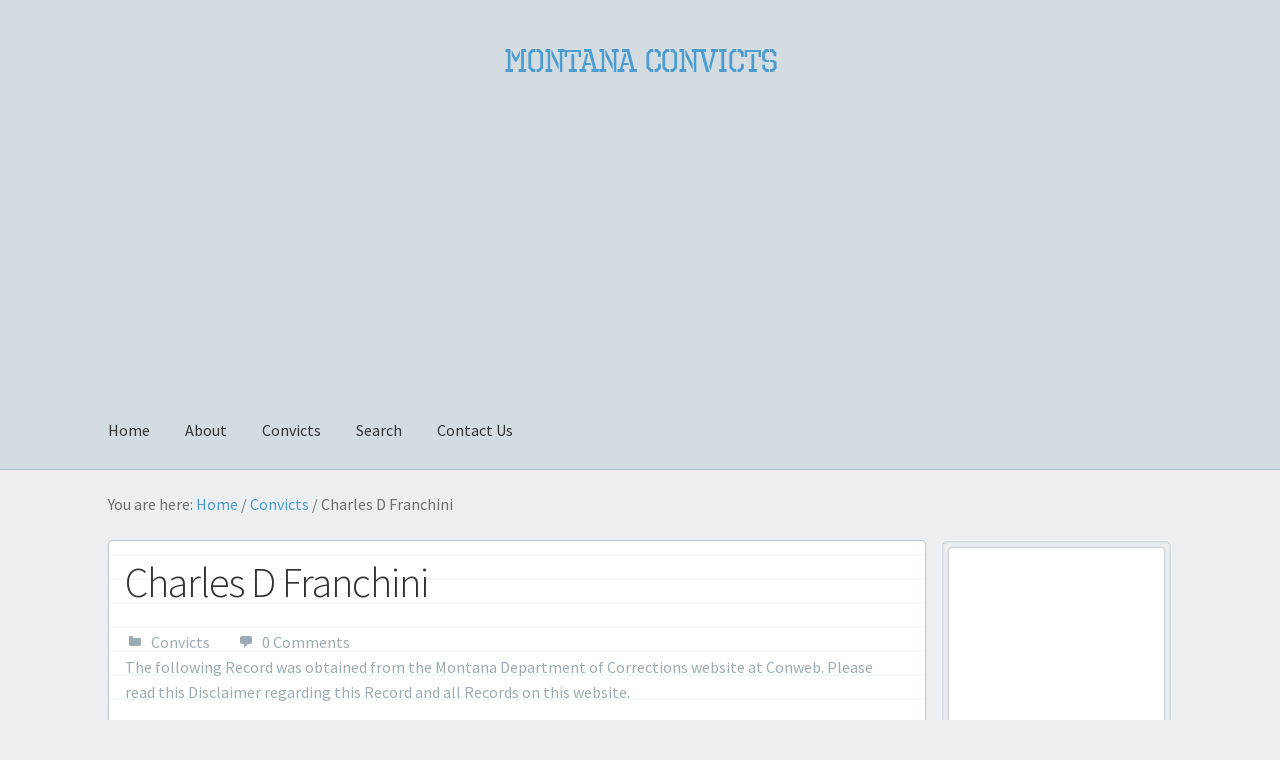

--- FILE ---
content_type: text/html; charset=UTF-8
request_url: https://www.montanaconvicts.com/convicts/charles-d-franchini/
body_size: 6719
content:
<!doctype html>
<html lang="en-US">
<head>
<meta charset="UTF-8">
<meta name="viewport" content="width=device-width, initial-scale=1">
<link rel="profile" href="http://gmpg.org/xfn/11">
<link rel="pingback" href="https://www.montanaconvicts.com/xmlrpc.php">

<meta name='robots' content='index, follow, max-image-preview:large, max-snippet:-1, max-video-preview:-1' />
	
	
	<!-- This site is optimized with the Yoast SEO plugin v25.6 - https://yoast.com/wordpress/plugins/seo/ -->
	<link media="all" href="https://www.montanaconvicts.com/wp-content/cache/autoptimize/css/autoptimize_02c382a220a16a2789db2add1688078e.css" rel="stylesheet"><link media="print" href="https://www.montanaconvicts.com/wp-content/cache/autoptimize/css/autoptimize_ffd401957d6ec99f662d8b759600bb61.css" rel="stylesheet"><title>Charles D Franchini - Montana Convicts</title>
	<meta name="description" content="Charles D Franchini (3031572) committed Drug Offenses Other State - OS 23500 according to their Montana State Department of Corrections felony conviction record. Continue reading below to view their detailed felony record along with their physical and demographic characteristics and any scars, marks, tattoos, or other physical conditions." />
	<link rel="canonical" href="https://www.montanaconvicts.com/convicts/charles-d-franchini/" />
	<meta property="og:locale" content="en_US" />
	<meta property="og:type" content="article" />
	<meta property="og:title" content="Charles D Franchini - Montana Convicts" />
	<meta property="og:description" content="Charles D Franchini (3031572) committed Drug Offenses Other State - OS 23500 according to their Montana State Department of Corrections felony conviction record. Continue reading below to view their detailed felony record along with their physical and demographic characteristics and any scars, marks, tattoos, or other physical conditions." />
	<meta property="og:url" content="https://www.montanaconvicts.com/convicts/charles-d-franchini/" />
	<meta property="og:site_name" content="Montana Convicts" />
	<meta property="og:image" content="https://www.montanaconvicts.com/wp-content/uploads/2022/03/3031572.jpg" />
	<meta property="og:image:width" content="150" />
	<meta property="og:image:height" content="150" />
	<meta property="og:image:type" content="image/jpeg" />
	<meta name="twitter:card" content="summary_large_image" />
	<meta name="twitter:site" content="@MontanaConvicts" />
	<script type="application/ld+json" class="yoast-schema-graph">{"@context":"https://schema.org","@graph":[{"@type":"WebPage","@id":"https://www.montanaconvicts.com/convicts/charles-d-franchini/","url":"https://www.montanaconvicts.com/convicts/charles-d-franchini/","name":"Charles D Franchini - Montana Convicts","isPartOf":{"@id":"https://www.montanaconvicts.com/#website"},"primaryImageOfPage":{"@id":"https://www.montanaconvicts.com/convicts/charles-d-franchini/#primaryimage"},"image":{"@id":"https://www.montanaconvicts.com/convicts/charles-d-franchini/#primaryimage"},"thumbnailUrl":"https://www.montanaconvicts.com/wp-content/uploads/2022/03/3031572.jpg","datePublished":"2022-04-08T14:05:01+00:00","description":"Charles D Franchini (3031572) committed Drug Offenses Other State - OS 23500 according to their Montana State Department of Corrections felony conviction record. Continue reading below to view their detailed felony record along with their physical and demographic characteristics and any scars, marks, tattoos, or other physical conditions.","breadcrumb":{"@id":"https://www.montanaconvicts.com/convicts/charles-d-franchini/#breadcrumb"},"inLanguage":"en-US","potentialAction":[{"@type":"ReadAction","target":["https://www.montanaconvicts.com/convicts/charles-d-franchini/"]}]},{"@type":"ImageObject","inLanguage":"en-US","@id":"https://www.montanaconvicts.com/convicts/charles-d-franchini/#primaryimage","url":"https://www.montanaconvicts.com/wp-content/uploads/2022/03/3031572.jpg","contentUrl":"https://www.montanaconvicts.com/wp-content/uploads/2022/03/3031572.jpg","width":"150","height":"150","caption":"Charles D Franchini - 3031572"},{"@type":"BreadcrumbList","@id":"https://www.montanaconvicts.com/convicts/charles-d-franchini/#breadcrumb","itemListElement":[{"@type":"ListItem","position":1,"name":"Home","item":"https://www.montanaconvicts.com/"},{"@type":"ListItem","position":2,"name":"Convicts","item":"https://www.montanaconvicts.com/convicts/"},{"@type":"ListItem","position":3,"name":"Charles D Franchini"}]},{"@type":"WebSite","@id":"https://www.montanaconvicts.com/#website","url":"https://www.montanaconvicts.com/","name":"Montana Convicts","description":"","publisher":{"@id":"https://www.montanaconvicts.com/#organization"},"potentialAction":[{"@type":"SearchAction","target":{"@type":"EntryPoint","urlTemplate":"https://www.montanaconvicts.com/?s={search_term_string}"},"query-input":{"@type":"PropertyValueSpecification","valueRequired":true,"valueName":"search_term_string"}}],"inLanguage":"en-US"},{"@type":"Organization","@id":"https://www.montanaconvicts.com/#organization","name":"Montana Convicts","url":"https://www.montanaconvicts.com/","logo":{"@type":"ImageObject","inLanguage":"en-US","@id":"https://www.montanaconvicts.com/#/schema/logo/image/","url":"https://www.montanaconvicts.com/wp-content/uploads/2019/07/mcsite.png","contentUrl":"https://www.montanaconvicts.com/wp-content/uploads/2019/07/mcsite.png","width":640,"height":400,"caption":"Montana Convicts"},"image":{"@id":"https://www.montanaconvicts.com/#/schema/logo/image/"},"sameAs":["https://x.com/MontanaConvicts","https://www.instagram.com/montanaconvicts/"]}]}</script>
	<!-- / Yoast SEO plugin. -->


<link rel='dns-prefetch' href='//www.googletagmanager.com' />
<link rel='dns-prefetch' href='//fonts.googleapis.com' />
<link rel='dns-prefetch' href='//pagead2.googlesyndication.com' />










<link rel='stylesheet' id='storefront-fonts-css' href='https://fonts.googleapis.com/css?family=Source+Sans+Pro%3A400%2C300%2C300italic%2C400italic%2C600%2C700%2C900&#038;subset=latin%2Clatin-ext' media='all' />




<!-- Google tag (gtag.js) snippet added by Site Kit -->
<!-- Google Analytics snippet added by Site Kit -->
<script src="https://www.googletagmanager.com/gtag/js?id=GT-TBVG8F9" id="google_gtagjs-js" async></script>
<script id="google_gtagjs-js-after">
window.dataLayer = window.dataLayer || [];function gtag(){dataLayer.push(arguments);}
gtag("set","linker",{"domains":["www.montanaconvicts.com"]});
gtag("js", new Date());
gtag("set", "developer_id.dZTNiMT", true);
gtag("config", "GT-TBVG8F9");
</script>
<meta name="generator" content="Site Kit by Google 1.158.0" />
<!-- Google AdSense meta tags added by Site Kit -->
<meta name="google-adsense-platform-account" content="ca-host-pub-2644536267352236">
<meta name="google-adsense-platform-domain" content="sitekit.withgoogle.com">
<!-- End Google AdSense meta tags added by Site Kit -->
 <script> window.addEventListener("load",function(){ var c={script:false,link:false}; function ls(s) { if(!['script','link'].includes(s)||c[s]){return;}c[s]=true; var d=document,f=d.getElementsByTagName(s)[0],j=d.createElement(s); if(s==='script'){j.async=true;j.src='https://www.montanaconvicts.com/wp-content/plugins/wp-views/vendor/toolset/blocks/public/js/frontend.js?v=1.6.16';}else{ j.rel='stylesheet';j.href='https://www.montanaconvicts.com/wp-content/plugins/wp-views/vendor/toolset/blocks/public/css/style.css?v=1.6.16';} f.parentNode.insertBefore(j, f); }; function ex(){ls('script');ls('link')} window.addEventListener("scroll", ex, {once: true}); if (('IntersectionObserver' in window) && ('IntersectionObserverEntry' in window) && ('intersectionRatio' in window.IntersectionObserverEntry.prototype)) { var i = 0, fb = document.querySelectorAll("[class^='tb-']"), o = new IntersectionObserver(es => { es.forEach(e => { o.unobserve(e.target); if (e.intersectionRatio > 0) { ex();o.disconnect();}else{ i++;if(fb.length>i){o.observe(fb[i])}} }) }); if (fb.length) { o.observe(fb[i]) } } }) </script>
	<noscript>
		<link rel="stylesheet" href="https://www.montanaconvicts.com/wp-content/plugins/wp-views/vendor/toolset/blocks/public/css/style.css">
	</noscript>
<!-- Google AdSense snippet added by Site Kit -->
<script async src="https://pagead2.googlesyndication.com/pagead/js/adsbygoogle.js?client=ca-pub-1822417399905623&amp;host=ca-host-pub-2644536267352236" crossorigin="anonymous"></script>

<!-- End Google AdSense snippet added by Site Kit -->
<link rel="icon" href="https://www.montanaconvicts.com/wp-content/uploads/2019/07/cropped-mcsite-32x32.png" sizes="32x32" />
<link rel="icon" href="https://www.montanaconvicts.com/wp-content/uploads/2019/07/cropped-mcsite-192x192.png" sizes="192x192" />
<link rel="apple-touch-icon" href="https://www.montanaconvicts.com/wp-content/uploads/2019/07/cropped-mcsite-180x180.png" />
<meta name="msapplication-TileImage" content="https://www.montanaconvicts.com/wp-content/uploads/2019/07/cropped-mcsite-270x270.png" />
</head>

<body class="wp-singular convicts-template-default single single-convicts postid-2132 wp-embed-responsive wp-theme-storefront wp-child-theme-montanaconvicts no-wc-breadcrumb storefront-align-wide right-sidebar views-template-single-convict-template">



<div id="page" class="hfeed site">
	
	<header id="masthead" class="site-header" role="banner" style="">

		<div class="col-full">		<a class="skip-link screen-reader-text" href="#site-navigation">Skip to navigation</a>
		<a class="skip-link screen-reader-text" href="#content">Skip to content</a>
				<div class="site-branding">
			<div class="beta site-title"><a href="https://www.montanaconvicts.com/" rel="home">Montana Convicts</a></div>		</div>
		<div class="header-adsense">
  <script async src="https://pagead2.googlesyndication.com/pagead/js/adsbygoogle.js"></script>
  <!-- montanaconvicts-header-responsive -->
  <ins class="adsbygoogle"
      style="display:block"
      data-ad-client="ca-pub-1822417399905623"
      data-ad-slot="6411470343"
      data-ad-format="auto"
      data-full-width-responsive="true"></ins>
  <script>
      (adsbygoogle = window.adsbygoogle || []).push({});
  </script>
</div></div><div class="storefront-primary-navigation"><div class="col-full">		<nav id="site-navigation" class="main-navigation" role="navigation" aria-label="Primary Navigation">
		<button id="site-navigation-menu-toggle" class="menu-toggle" aria-controls="site-navigation" aria-expanded="false"><span>Menu</span></button>
			<div class="primary-navigation"><ul id="menu-primary" class="menu"><li id="menu-item-11" class="menu-item menu-item-type-custom menu-item-object-custom menu-item-home menu-item-11"><a href="https://www.montanaconvicts.com/">Home</a></li>
<li id="menu-item-29" class="menu-item menu-item-type-post_type menu-item-object-page menu-item-29"><a href="https://www.montanaconvicts.com/about/">About</a></li>
<li id="menu-item-30" class="menu-item menu-item-type-custom menu-item-object-custom menu-item-30"><a href="https://www.montanaconvicts.com/convicts/">Convicts</a></li>
<li id="menu-item-32" class="menu-item menu-item-type-post_type menu-item-object-page menu-item-32"><a href="https://www.montanaconvicts.com/search/">Search</a></li>
<li id="menu-item-34" class="menu-item menu-item-type-post_type menu-item-object-page menu-item-34"><a href="https://www.montanaconvicts.com/contact/">Contact Us</a></li>
</ul></div><div class="menu"><ul>
<li ><a href="https://www.montanaconvicts.com/">Home</a></li><li class="page_item page-item-27"><a href="https://www.montanaconvicts.com/about/">About</a></li>
<li class="page_item page-item-33"><a href="https://www.montanaconvicts.com/contact/">Contact Us</a></li>
<li class="page_item page-item-26"><a href="https://www.montanaconvicts.com/disclaimer/">Disclaimer</a></li>
<li class="page_item page-item-3"><a href="https://www.montanaconvicts.com/privacy-policy/">Privacy Policy</a></li>
<li class="page_item page-item-2"><a href="https://www.montanaconvicts.com/search/">Search</a></li>
</ul></div>
		</nav><!-- #site-navigation -->
		</div></div>
	</header><!-- #masthead -->

	
	<div id="content" class="site-content" tabindex="-1">
		<div class="col-full">

		
            <p id="breadcrumbs">	You are here:
<span><span><a href="https://www.montanaconvicts.com/">Home</a></span> / <span><a href="https://www.montanaconvicts.com/convicts/">Convicts</a></span> / <span class="breadcrumb_last" aria-current="page">Charles D Franchini</span></span></p>
        
	<div id="primary" class="content-area">
		<main id="main" class="site-main" role="main">

		
<article id="post-2132" class="post-2132 convicts type-convicts status-publish has-post-thumbnail hentry type-post post">

			<header class="entry-header">
		<h1 class="entry-title">Charles D Franchini</h1>            <aside class="meta post-meta">
                <ul>
                    <li class="category"><a href="https://www.montanaconvicts.com/convicts/" title="Convicts">Convicts</a></li>
                    <li class="comments"><a href="https://www.montanaconvicts.com/convicts/charles-d-franchini/#respond">0 Comments</a></li>
                </ul>
                <ul>
                    <li>The following Record was obtained from the Montana Department of Corrections website at <a href="https://offendersearch.mt.gov/conweb/" title="Conweb" rel="nofollow">Conweb</a>. Please read this <a href="https://www.montanaconvicts.com/disclaimer/" title="Disclaimer">Disclaimer</a> regarding this Record and all Records on this website.</li>
                </ul>
            </aside>
            <div class="clear"></div>
    		</header><!-- .entry-header -->
				<div class="entry-content">
		<ul>
	<li>
     	<div class="mc-convicts-single-caption alignleft"><p>
        	<a href="https://www.montanaconvicts.com/convicts/charles-d-franchini/" title="Charles D Franchini"><img fetchpriority="high" decoding="async" class="attachment-640x480 size-640x480" src="https://www.montanaconvicts.com/wp-content/uploads/2022/03/3031572-wpv_640x480.jpg" width="640" height="480" alt="Charles D Franchini - 3031572" />
            	<p class="mc-convicts-single-caption-text">
               	Charles D Franchini &#8211; 3031572
            	</p>
         	</a>
         </p></div>
    </li>
  
</ul>

<ul>
<li><b>DOC ID#:</b> 3031572</li>
<li><b>Name:</b> Charles D Franchini</li>
<li><b>Current Status:</b> Probation</li>
<li><b>Last Status Change:</b> Friday, October 29, 2021</li>
<li><b>Gender:</b> Male</li>
<li><b>Information Current As Of:</b> Saturday, February 26, 2022</li>
<li>Probation:</li>
<li>Kalispell Probation And Parole</li>
<li>121 Financial Drive Suite A</li>
<li>Kalispell, MT 59901</li>
<li>(406) 752-2575</li>
</ul>


<p></p><div class="post-adsense">
  <script async src="https://pagead2.googlesyndication.com/pagead/js/adsbygoogle.js"></script>
  <!-- montanaconvicts-inarticle-responsive -->
  <ins class="adsbygoogle"
      style="display:block; text-align:center;"
      data-ad-layout="in-article"
      data-ad-format="fluid"
      data-ad-client="ca-pub-1822417399905623"
      data-ad-slot="7666989496"></ins>
  <script>
      (adsbygoogle = window.adsbygoogle || []).push({});
  </script>
</div>

<!--more-->
<div class="clear"></div>

<h3>Physical And Demographic Characteristics</h3>


<ul class="mc-pdc-left">
<li><b>Hair Color:</b> Brown</li>
<li><b>Eye Color:</b> Blue</li>
<li><b>Height:</b> 5 FT 11 IN</li>
<li><b>Weight:</b> 160 lbs</li>
<li><b>Build:</b> Medium</li>
<li><b>Race:</b> White</li>
<li><b>Skin Tone:</b> Medium</li>
<li><b>L/R Handed:</b> Not Reported</li>
</ul>
<ul>
<li><b>Year Of Birth:</b> 1990</li>
<li><b>Birthplace:</b> Unknown</li>
<li><b>Citizenship:</b> United States</li>
<li><b>MT Resident:</b> Y</li>
</ul>


<p></p>
<div class="clear"></div>


<h3>Also Known As</h3>
<ul>
	<li><p><strong>AKA:</strong> <p>None</p></li>
</ul>
<p></p>



<div class="clear"></div>



<h3>Legal Record</h3>
<ul>
<li><b>Docket:</b> CP-10-0001540-2018</li>
<li><b>County:</b> Out of State</li>
<li><b>Judge:</b> Out Of State</li>
<li><b>Counts:</b> 1</li>
<li><b>Legal Type:</b> Probation Violation Sentence</li>
<li><b>Sentence Type:</b> Out of State Sentence</li>
<li><b>Offense:</b> Drug Offenses Other State - OS 23500</li>
<li><b>Code:</b> 350</li>
<li><b>Offense Date:</b> 3/26/2018</li>
<li><b>Sentence Pronounced:</b> 3/2/2021</li>
<li><b>Sentence (Months):</b> Unknown</li>
</ul>


<p></p>
<div class="clear"></div>

<div class="afterpost-adsense">
  <script async src="https://pagead2.googlesyndication.com/pagead/js/adsbygoogle.js"></script>
  <!-- montanaconvicts-aftercontent-responsive -->
  <ins class="adsbygoogle"
      style="display:block"
      data-ad-client="ca-pub-1822417399905623"
      data-ad-slot="5226381187"
      data-ad-format="auto"
      data-full-width-responsive="true"></ins>
  <script>
      (adsbygoogle = window.adsbygoogle || []).push({});
  </script>
</div><!-- CONTENT END 1 -->
		</div><!-- .entry-content -->
		
<section id="comments" class="comments-area" aria-label="Post Comments">

		<div id="respond" class="comment-respond">
		<span id="reply-title" class="gamma comment-reply-title">Leave a Reply <small><a rel="nofollow" id="cancel-comment-reply-link" href="/convicts/charles-d-franchini/#respond" style="display:none;">Cancel reply</a></small></span><form action="https://www.montanaconvicts.com/wp-comments-post.php" method="post" id="commentform" class="comment-form"><p class="comment-notes"><span id="email-notes">Your email address will not be published.</span> <span class="required-field-message">Required fields are marked <span class="required">*</span></span></p><p class="comment-form-comment"><label for="comment">Comment <span class="required">*</span></label> <textarea id="comment" name="comment" cols="45" rows="8" maxlength="65525" required></textarea></p><p class="comment-form-author"><label for="author">Name <span class="required">*</span></label> <input id="author" name="author" type="text" value="" size="30" maxlength="245" autocomplete="name" required /></p>
<p class="comment-form-email"><label for="email">Email <span class="required">*</span></label> <input id="email" name="email" type="email" value="" size="30" maxlength="100" aria-describedby="email-notes" autocomplete="email" required /></p>
<p class="comment-form-url"><label for="url">Website</label> <input id="url" name="url" type="url" value="" size="30" maxlength="200" autocomplete="url" /></p>
<p class="comment-form-cookies-consent"><input id="wp-comment-cookies-consent" name="wp-comment-cookies-consent" type="checkbox" value="yes" /> <label for="wp-comment-cookies-consent">Save my name, email, and website in this browser for the next time I comment.</label></p>
<p class="comment-form-mailpoet">
      <label for="mailpoet_subscribe_on_comment">
        <input
          type="checkbox"
          id="mailpoet_subscribe_on_comment"
          value="1"
          name="mailpoet[subscribe_on_comment]"
        />&nbsp;Yes, add me to your mailing list
      </label>
    </p><p class="form-submit"><input name="submit" type="submit" id="submit" class="submit" value="Post Comment" /> <input type='hidden' name='comment_post_ID' value='2132' id='comment_post_ID' />
<input type='hidden' name='comment_parent' id='comment_parent' value='0' />
</p><p style="display: none;"><input type="hidden" id="akismet_comment_nonce" name="akismet_comment_nonce" value="24f436a6f3" /></p><p style="display: none !important;" class="akismet-fields-container" data-prefix="ak_"><label>&#916;<textarea name="ak_hp_textarea" cols="45" rows="8" maxlength="100"></textarea></label><input type="hidden" id="ak_js_1" name="ak_js" value="210"/><script>document.getElementById( "ak_js_1" ).setAttribute( "value", ( new Date() ).getTime() );</script></p></form>	</div><!-- #respond -->
	<p class="akismet_comment_form_privacy_notice">This site uses Akismet to reduce spam. <a href="https://akismet.com/privacy/" target="_blank" rel="nofollow noopener">Learn how your comment data is processed.</a></p>
</section><!-- #comments -->

</article><!-- #post-## -->

		</main><!-- #main -->
	</div><!-- #primary -->


<div id="secondary" class="widget-area" role="complementary">
	<div id="ai_widget-2" class="widget block-widget"><div class="inside-widget"><div class="afterpost-adsense">
  <script async src="https://pagead2.googlesyndication.com/pagead/js/adsbygoogle.js"></script>
  <!-- montanaconvicts-sidebar-responsive -->
  <ins class="adsbygoogle"
      style="display:block"
      data-ad-client="ca-pub-1822417399905623"
      data-ad-slot="9800104913"
      data-ad-format="auto"
      data-full-width-responsive="true"></ins>
  <script>
      (adsbygoogle = window.adsbygoogle || []).push({});
  </script>
</div></div></div><div id="wp_views_filter-2" class="widget widget_wp_views_filter"><div class="inside-widget"><span class="gamma widget-title">Search</span><form autocomplete="off" action="https://www.montanaconvicts.com/search/" method="get" class="wpv-filter-form js-wpv-filter-form js-wpv-filter-form-14261-TCPID2132 js-wpv-form-only" data-viewnumber="14261-TCPID2132" data-targetid="2" data-viewid="14261" data-viewhash="eyJpZCI6IjE0MjYxIiwidGFyZ2V0X2lkIjoiMiJ9" data-viewwidgetid="14261" data-orderby="" data-order="" data-orderbyas="" data-orderbysecond="" data-ordersecond="" data-parametric="{&quot;query&quot;:&quot;normal&quot;,&quot;id&quot;:&quot;14261&quot;,&quot;view_id&quot;:&quot;14261&quot;,&quot;widget_id&quot;:&quot;14261&quot;,&quot;view_hash&quot;:&quot;14261-TCPID2132&quot;,&quot;action&quot;:&quot;https://www.montanaconvicts.com/search/&quot;,&quot;sort&quot;:{&quot;orderby&quot;:&quot;&quot;,&quot;order&quot;:&quot;&quot;,&quot;orderby_as&quot;:&quot;&quot;,&quot;orderby_second&quot;:&quot;&quot;,&quot;order_second&quot;:&quot;&quot;},&quot;orderby&quot;:&quot;&quot;,&quot;order&quot;:&quot;&quot;,&quot;orderby_as&quot;:&quot;&quot;,&quot;orderby_second&quot;:&quot;&quot;,&quot;order_second&quot;:&quot;&quot;,&quot;ajax_form&quot;:&quot;&quot;,&quot;ajax_results&quot;:&quot;&quot;,&quot;effect&quot;:&quot;fade&quot;,&quot;prebefore&quot;:&quot;&quot;,&quot;before&quot;:&quot;&quot;,&quot;after&quot;:&quot;&quot;,&quot;attributes&quot;:{&quot;id&quot;:&quot;14261&quot;},&quot;environment&quot;:{&quot;current_post_id&quot;:2132,&quot;parent_post_id&quot;:0,&quot;parent_term_id&quot;:0,&quot;parent_user_id&quot;:0,&quot;archive&quot;:{&quot;type&quot;:&quot;&quot;,&quot;name&quot;:&quot;&quot;,&quot;data&quot;:[]}},&quot;loop&quot;:{&quot;type&quot;:&quot;&quot;,&quot;name&quot;:&quot;&quot;,&quot;data&quot;:[],&quot;id&quot;:0}}" data-attributes="{&quot;id&quot;:&quot;14261&quot;}" data-environment="{&quot;current_post_id&quot;:2132,&quot;parent_post_id&quot;:0,&quot;parent_term_id&quot;:0,&quot;parent_user_id&quot;:0,&quot;archive&quot;:{&quot;type&quot;:&quot;&quot;,&quot;name&quot;:&quot;&quot;,&quot;data&quot;:[]}}"><input type="hidden" class="js-wpv-dps-filter-data js-wpv-filter-data-for-this-form" data-action="https://www.montanaconvicts.com/search/" data-page="1" data-ajax="disable" data-effect="fade" data-ajaxprebefore="" data-ajaxbefore="" data-ajaxafter="" /><input class="wpv_view_count wpv_view_count-14261-TCPID2132" type="hidden" name="wpv_view_count" value="14261-TCPID2132" />

<p>Search by Name or DOC ID#.</p>
<p class="search-form-name">
	<label for="wpv-post-search">Name</label>
	<input type="text" name="wpv_post_search"  class="js-wpv-filter-trigger-delayed form-control" />
</p>
<p class="search-form-docid">
  	<label for="wpv-wpcf-doc-id">DOC ID#</label>
	<input type="" id="wpv_control_textfield_wpv-wpcf-doc-id" name="wpv-wpcf-doc-id" value="" class="js-wpv-filter-trigger-delayed form-control" />
</p>
<p><input type="submit" class="btn-secondary wpv-submit-trigger js-wpv-submit-trigger btn" name="wpv_filter_submit" value="Search" /></p>

</form></div></div></div><!-- #secondary -->

		</div><!-- .col-full -->
	</div><!-- #content -->

	
	<footer id="colophon" class="site-footer" role="contentinfo">
		<div class="col-full">

				<div class="site-info">
        <p>
		&copy; 2026 Montana Convicts				    <br />
            <a href="https://www.montanaconvicts.com/" title="Home">Home</a> | 
	        <a href="https://www.montanaconvicts.com/convicts/" title="Convicts">Convicts</a> | 
		    <a href="https://www.montanaconvicts.com/search/" title="Search">Search</a> | 
		    <a href="https://www.montanaconvicts.com/contact/" title="Contact Us">Contact Us</a> | 
		    <a href="https://www.montanaconvicts.com/privacy-policy/" title="Privacy Policy">Privacy Policy</a> | 
		    <a href="https://www.montanaconvicts.com/disclaimer/" title="Disclaimer">Disclaimer</a>
		</p>
	        </div><!-- .site-info -->
    
		</div><!-- .col-full -->
	</footer><!-- #colophon -->

	
</div><!-- #page -->


<script type="text/javascript">
const wpvViewHead = document.getElementsByTagName( "head" )[ 0 ];
const wpvViewExtraCss = document.createElement( "style" );
wpvViewExtraCss.textContent = '<!--[if IE 7]><style>.wpv-pagination { *zoom: 1; }</style><![endif]-->';
wpvViewHead.appendChild( wpvViewExtraCss );
</script>
<script type="speculationrules">
{"prefetch":[{"source":"document","where":{"and":[{"href_matches":"\/*"},{"not":{"href_matches":["\/wp-*.php","\/wp-admin\/*","\/wp-content\/uploads\/*","\/wp-content\/*","\/wp-content\/plugins\/*","\/wp-content\/themes\/montanaconvicts\/*","\/wp-content\/themes\/storefront\/*","\/*\\?(.+)"]}},{"not":{"selector_matches":"a[rel~=\"nofollow\"]"}},{"not":{"selector_matches":".no-prefetch, .no-prefetch a"}}]},"eagerness":"conservative"}]}
</script>
<noscript><style>.lazyload{display:none;}</style></noscript><script data-noptimize="1">window.lazySizesConfig=window.lazySizesConfig||{};window.lazySizesConfig.loadMode=1;</script><script async data-noptimize="1" src='https://www.montanaconvicts.com/wp-content/plugins/autoptimize/classes/external/js/lazysizes.min.js?ao_version=3.1.13'></script>
<script src="https://www.montanaconvicts.com/wp-includes/js/dist/hooks.min.js" id="wp-hooks-js"></script>
<script src="https://www.montanaconvicts.com/wp-includes/js/dist/i18n.min.js" id="wp-i18n-js"></script>
<script id="wp-i18n-js-after">
wp.i18n.setLocaleData( { 'text direction\u0004ltr': [ 'ltr' ] } );
</script>

<script id="contact-form-7-js-before">
var wpcf7 = {
    "api": {
        "root": "https:\/\/www.montanaconvicts.com\/wp-json\/",
        "namespace": "contact-form-7\/v1"
    },
    "cached": 1
};
</script>





<script defer src="https://www.montanaconvicts.com/wp-content/cache/autoptimize/js/autoptimize_1021372ed932f4ba2429557256d561bd.js"></script></body>
</html>


--- FILE ---
content_type: text/html; charset=utf-8
request_url: https://www.google.com/recaptcha/api2/aframe
body_size: 266
content:
<!DOCTYPE HTML><html><head><meta http-equiv="content-type" content="text/html; charset=UTF-8"></head><body><script nonce="YT2sp4tFxOcNVYP2rRqanA">/** Anti-fraud and anti-abuse applications only. See google.com/recaptcha */ try{var clients={'sodar':'https://pagead2.googlesyndication.com/pagead/sodar?'};window.addEventListener("message",function(a){try{if(a.source===window.parent){var b=JSON.parse(a.data);var c=clients[b['id']];if(c){var d=document.createElement('img');d.src=c+b['params']+'&rc='+(localStorage.getItem("rc::a")?sessionStorage.getItem("rc::b"):"");window.document.body.appendChild(d);sessionStorage.setItem("rc::e",parseInt(sessionStorage.getItem("rc::e")||0)+1);localStorage.setItem("rc::h",'1768825544495');}}}catch(b){}});window.parent.postMessage("_grecaptcha_ready", "*");}catch(b){}</script></body></html>